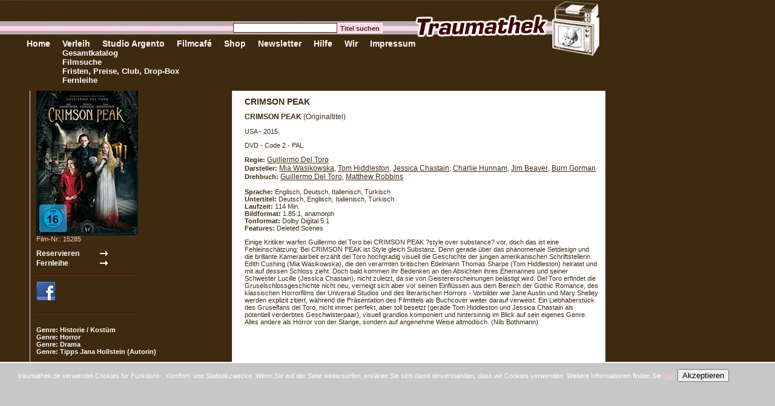

--- FILE ---
content_type: text/html; charset=iso-8859-1
request_url: https://www.traumathek.de/ic/page/213/shop_cid/28/shop_pid/14648/crimson-peak.html
body_size: 3795
content:
<!DOCTYPE html PUBLIC "-//W3C//DTD XHTML 1.0 Transitional//EN" "http://www.w3.org/TR/xhtml1/DTD/xhtml1-transitional.dtd">
<html xmlns="http://www.w3.org/1999/xhtml" xml:lang="de" itemscope itemtype="http://schema.org/Product">
    <head>
        
        <title>t r a u m a t h e k -  CRIMSON PEAK</title>
        <meta http-equiv="Description" name="Description" lang="de" content="Einige Kritiker warfen Guillermo del Toro bei CRIMSON PEAK ?style over substance? vor, doch das ist eine Fehleinsch&auml;tzung: Bei CRIMSON PEAK ist Style gleich Substanz. Denn gerade &uuml;ber das ph&auml;nomenale Setdesign und die brillante Kameraarbeit erz&auml;hlt del Toro hochgradig visuell die Geschichte der jungen amerikanischen Schriftstellerin Edith Cushing (Mia Wasikowska), die den verarmten britischen Edelmann Thomas Sharpe (Tom Hiddleston) heiratet und mit auf dessen Schloss zieht. Doch bald kommen ihr Bedenken an den Absichten ihres Ehemannes und seiner Schwester Lucille (Jessica Chastain), nicht zuletzt, da sie von Geistererscheinungen bel&auml;stigt wird. Del Toro erfindet die Gruselschlossgeschichte nicht neu, verneigt sich aber vor seinen Einfl&uuml;ssen aus dem Bereich der Gothic Romance, des klassischen Horrorfilms der Universal Studios und des literarischen Horrors - Vorbilder wie Jane Austin und Mary Shelley werden explizit zitiert, w&auml;hrend die Pr&auml;sentation des Filmtitels als Buchcover weiter darauf verweist. Ein Liebhaberst&uuml;ck des Gruselfans del Toro, nicht immer perfekt, aber toll besetzt (gerade Tom Hiddleston und Jessica Chastain als potentiell verderbtes Geschwisterpaar), visuell grandios komponiert und hintersinnig im Blick auf sein eigenes Genre. Alles andere als Horror von der Stange, sondern auf angenehme Weise altmodisch. (Nils Bothmann)" />
        <meta http-equiv="Keywords" name="Keywords" lang="de" content="" />
        <link rel="image_src" href="http://www.traumathek.de/icoaster/files/15285_crimson_peak.jpg" />        <meta itemprop="http://www.traumathek.de/icoaster/files/15285_crimson_peak.jpg" content="image"><meta itemprop="name" content="CRIMSON PEAK" /><meta itemprop="description" content="Einige Kritiker warfen Guillermo del Toro bei CRIMSON PEAK ?style over substance? vor, doch das ist eine Fehleinsch&auml;tzung: Bei CRIMSON PEAK ist Style gleich Substanz. Denn gerade &uuml;ber das ph&auml;nomenale Setdesign und die brillante Kameraarbeit erz&auml;hlt del Toro hochgradig visuell die Geschichte der jungen amerikanischen Schriftstellerin Edith Cushing (Mia Wasikowska), die den verarmten britischen Edelmann Thomas Sharpe (Tom Hiddleston) heiratet und mit auf dessen Schloss zieht. Doch bald kommen ihr Bedenken an den Absichten ihres Ehemannes und seiner Schwester Lucille (Jessica Chastain), nicht zuletzt, da sie von Geistererscheinungen bel&auml;stigt wird. Del Toro erfindet die Gruselschlossgeschichte nicht neu, verneigt sich aber vor seinen Einfl&uuml;ssen aus dem Bereich der Gothic Romance, des klassischen Horrorfilms der Universal Studios und des literarischen Horrors - Vorbilder wie Jane Austin und Mary Shelley werden explizit zitiert, w&auml;hrend die Pr&auml;sentation des Filmtitels als Buchcover weiter darauf verweist. Ein Liebhaberst&uuml;ck des Gruselfans del Toro, nicht immer perfekt, aber toll besetzt (gerade Tom Hiddleston und Jessica Chastain als potentiell verderbtes Geschwisterpaar), visuell grandios komponiert und hintersinnig im Blick auf sein eigenes Genre. Alles andere als Horror von der Stange, sondern auf angenehme Weise altmodisch. (Nils Bothmann)" />        
        <link rel="shortcut icon" href="/favicon.ico" />
        
        <meta http-equiv="Content-Type" content="text/html; charset=iso-8859-1" />
        <meta name="generator" content="intercoaster cms v2.6.0, (c) 2000 - 2020 intercoaster.de" />
        <meta name="author" content="traumathek" />
        
        <meta name="robots" content="index,follow" />
        <meta name="revisit-after" content="5 days" />
        <meta name="audience" content="all" />
        <meta name="publisher" content="traumathek.de" />
        <meta name="copyright" content="traumathek" />
        <meta name="Content-Language" content="de" />
        <link rel="stylesheet" type="text/css" href="https://www.traumathek.de/ic/page/51/css-page.html" />
        
        <script type="text/javascript">
            function submit_search(page) {
                var fo = document.getElementById('searchform');
                if (!fo) return;
                var field = fo.elements['shop_form[search_page]'];
                if (!field) return;
                if (page) field.value = page;
                fo.submit();
            } 
        </script>
    </head>
    
    <body>
        <table border="0" cellpadding="0" cellspacing="0" class="tblhead">
            <tr>
                <td><div class="navitop">
<a href="https://www.traumathek.de/ic/page/38/traumathek-home-de.html"  onfocus="if(this.blur)this.blur();"> </a>
	<div class="navisub">
	
	</div>
</div><div class="navitop">
<a href="https://www.traumathek.de/ic/page/38/traumathek-home-de.html"  onfocus="if(this.blur)this.blur();">Home</a>
	<div class="navisub">
	
	</div>
</div><div class="navitop">
<a href="https://www.traumathek.de/ic/page/7/verleih-shop.html"  onfocus="if(this.blur)this.blur();">Verleih</a>
	<div class="navisub">
	<a href="https://www.traumathek.de/ic/page/7/verleih-shop.html"  onfocus="if(this.blur)this.blur();" class="sub">Gesamtkatalog</a><br style="clear:both" /><a href="https://www.traumathek.de/ic/page/45/shop-suche.html"  onfocus="if(this.blur)this.blur();" class="sub">Filmsuche</a><br style="clear:both" /><a href="https://www.traumathek.de/ic/page/22/verleih-fristen-preise-club.html"  onfocus="if(this.blur)this.blur();" class="sub">Fristen, Preise, Club, Drop-Box</a><br style="clear:both" /><a href="https://www.traumathek.de/ic/page/24/fernleihe.html"  onfocus="if(this.blur)this.blur();" class="sub">Fernleihe</a><br style="clear:both" />
	</div>
</div><div class="navitop">
<a href="https://www.traumathek.de/ic/page/806/veranstaltungen-aktuell.html"  onfocus="if(this.blur)this.blur();">Studio Argento</a>
	<div class="navisub">
	
	</div>
</div><div class="navitop">
<a href="https://www.traumathek.de/ic/page/226/filmcafe.html"  onfocus="if(this.blur)this.blur();">Filmcafé</a>
	<div class="navisub">
	
	</div>
</div><div class="navitop">
    <a href="http://shop.traumathek.de" target="_blank"  onfocus="if(this.blur)this.blur();">Shop</a>
</div><div class="navitop">
<a href="https://www.traumathek.de/ic/page/363/newsletter-auswahl.html"  onfocus="if(this.blur)this.blur();">Newsletter</a>
	<div class="navisub">
	
	</div>
</div><div class="navitop">
<a href="https://www.traumathek.de/ic/page/31/hilfe.html"  onfocus="if(this.blur)this.blur();">Hilfe</a>
	<div class="navisub">
	
	</div>
</div><div class="navitop">
<a href="https://www.traumathek.de/ic/page/8/philosophie.html"  onfocus="if(this.blur)this.blur();">Wir</a>
	<div class="navisub">
	
	</div>
</div><div class="navitop">
<a href="https://www.traumathek.de/ic/page/30/impressum.html"  onfocus="if(this.blur)this.blur();">Impressum</a>
	<div class="navisub">
	
	</div>
</div></td>
            </tr>
        </table>
        
        <div id="qsearch">
            <form action="https://www.traumathek.de/ic/page/45/shop-suche.html" method="post">
                <input type="hidden" name="_form_sent" value="suche_start" />
                <input type="hidden" name="shop_form[action]" value="search" />
                <input type="text" name="shop_form[search_word]" class="field" /><input type="submit" name="submit" value="Titel suchen" class="button" />
            </form>
        </div>
        
        

        
        


<table border="0" cellpadding="0" cellspacing="0" class="cols">
    <tr>
        <td class="col1"></td>
        <td class="col2">
            <img src="https://www.traumathek.de/icoaster/files/thumbs/_th_168x240_15285_crimson_peak.jpg" height="239" width="168" alt="CRIMSON PEAK" />            <br /><span style="color:#FFCCCC">Film-Nr.: 15285</span>
            <div style="margin:10px 0px 10px 0px;">
                            <form action="https://www.traumathek.de/ic/page/213/shop_cid/28/shop_pid/14648/shop-detail.html" method="post">
                <input type="submit" name="send" value="Reservieren" class="putbasket" />
                <input type="hidden" name="shop_form[action]" value="cart_put" />
                <input type="hidden" name="shop_form[pid]" value="14648" />
                <input type="hidden" name="shop_form[amount]" value="1" />
                <input type="hidden" name="shop_form[cart_id]" value="1" />
                </form>
                                        <form action="https://www.traumathek.de/ic/page/213/shop_cid/28/shop_pid/14648/shop-detail.html" method="post">
                <input type="submit" name="send" value="Fernleihe" class="putbasket" />
                <!--input type="submit" name="send" value="." style="background-color:#3F2A0F;color:#fff" /-->
                <input type="hidden" name="shop_form[action]" value="cart_put" />
                <input type="hidden" name="shop_form[pid]" value="14648" />
                <input type="hidden" name="shop_form[amount]" value="1" />
                <input type="hidden" name="shop_form[cart_id]" value="2" />
                </form>
                        </div>
            <div class="divider" style="width:168px"></div>
            <a href="https://www.facebook.com/sharer.php?u=https%3A%2F%2Fwww.traumathek.de%2Fic%2Fpage%2F213%2Fshop_cid%2F28%2Fshop_pid%2F14648%2Fcrimson-peak.html" target="_blank" class="fb-share"><img src="/_tmp/facebook.gif" alt="auf Facebook teilen" /></a>
            <br />
            <g:plusone annotation="inline" width="168"></g:plusone>
            <div class="divider" style="width:168px;margin-top:10px"></div>
            <div style="margin:20px 0px 20px 0px">
                                                            <b>Genre: Historie / Kost&uuml;m</b><br />
                                            <b>Genre: Horror</b><br />
                                            <b>Genre: Drama</b><br />
                                            <b>Genre:    Tipps Jana Hollstein (Autorin)</b><br />
                                                </div>
            <a href="https://www.traumathek.de/ic/page/7/shop_cid/28/verleih-shop.html" onclick="history.back();return false;" class="back">zurück</a>

        </td>
        <td class="col3 color2">
        <h2>CRIMSON PEAK</h2>

<h3>CRIMSON PEAK <span class="normal">(Originaltitel)</span></h3><p>USA - 2015</p><p>DVD - Code 2 - PAL</p><b>Regie:</b> <a style="color:#3F2A0F;text-decoration:underline" href="https://www.traumathek.de/ic/page/45/shop_form[action]/search/shop_form[search_word]/Guillermo+Del+Toro/shop_form[search_text][6]/true/shop-suche.html">Guillermo Del Toro</a><br /><b>Darsteller:</b> <a style="color:#3F2A0F;text-decoration:underline" href="https://www.traumathek.de/ic/page/45/shop_form[action]/search/shop_form[search_word]/Mia+Wasikowska/shop_form[search_text][14]/true/shop-suche.html">Mia Wasikowska</a>, <a style="color:#3F2A0F;text-decoration:underline" href="https://www.traumathek.de/ic/page/45/shop_form[action]/search/shop_form[search_word]/Tom+Hiddleston/shop_form[search_text][14]/true/shop-suche.html">Tom Hiddleston</a>, <a style="color:#3F2A0F;text-decoration:underline" href="https://www.traumathek.de/ic/page/45/shop_form[action]/search/shop_form[search_word]/Jessica+Chastain/shop_form[search_text][14]/true/shop-suche.html">Jessica Chastain</a>, <a style="color:#3F2A0F;text-decoration:underline" href="https://www.traumathek.de/ic/page/45/shop_form[action]/search/shop_form[search_word]/Charlie+Hunnam/shop_form[search_text][14]/true/shop-suche.html">Charlie Hunnam</a>, <a style="color:#3F2A0F;text-decoration:underline" href="https://www.traumathek.de/ic/page/45/shop_form[action]/search/shop_form[search_word]/Jim+Beaver/shop_form[search_text][14]/true/shop-suche.html">Jim Beaver</a>, <a style="color:#3F2A0F;text-decoration:underline" href="https://www.traumathek.de/ic/page/45/shop_form[action]/search/shop_form[search_word]/Burn+Gorman/shop_form[search_text][14]/true/shop-suche.html">Burn Gorman</a><br /><b>Drehbuch:</b> <a style="color:#3F2A0F;text-decoration:underline" href="https://www.traumathek.de/ic/page/45/shop_form[action]/search/shop_form[search_word]/Guillermo+Del+Toro/shop_form[search_text][16]/true/shop-suche.html">Guillermo Del Toro</a>, <a style="color:#3F2A0F;text-decoration:underline" href="https://www.traumathek.de/ic/page/45/shop_form[action]/search/shop_form[search_word]/Matthew+Robbins/shop_form[search_text][16]/true/shop-suche.html">Matthew Robbins</a><br /><br /><b>Sprache:</b> Englisch, Deutsch, Italienisch, T&uuml;rkisch<br /><b>Untertitel:</b> Deutsch, Englisch, Italienisch, T&uuml;rkisch<br /><b>Laufzeit:</b> 114 Min.<br /><b>Bildformat:</b> 1.85:1, anamorph<br /><b>Tonformat:</b> Dolby Digital 5.1<br /><b>Features:</b> Deleted Scenes<br />
    <p>Einige Kritiker warfen Guillermo del Toro bei CRIMSON PEAK ?style over substance? vor, doch das ist eine Fehleinsch&auml;tzung: Bei CRIMSON PEAK ist Style gleich Substanz. Denn gerade &uuml;ber das ph&auml;nomenale Setdesign und die brillante Kameraarbeit erz&auml;hlt del Toro hochgradig visuell die Geschichte der jungen amerikanischen Schriftstellerin Edith Cushing (Mia Wasikowska), die den verarmten britischen Edelmann Thomas Sharpe (Tom Hiddleston) heiratet und mit auf dessen Schloss zieht. Doch bald kommen ihr Bedenken an den Absichten ihres Ehemannes und seiner Schwester Lucille (Jessica Chastain), nicht zuletzt, da sie von Geistererscheinungen bel&auml;stigt wird. Del Toro erfindet die Gruselschlossgeschichte nicht neu, verneigt sich aber vor seinen Einfl&uuml;ssen aus dem Bereich der Gothic Romance, des klassischen Horrorfilms der Universal Studios und des literarischen Horrors - Vorbilder wie Jane Austin und Mary Shelley werden explizit zitiert, w&auml;hrend die Pr&auml;sentation des Filmtitels als Buchcover weiter darauf verweist. Ein Liebhaberst&uuml;ck des Gruselfans del Toro, nicht immer perfekt, aber toll besetzt (gerade Tom Hiddleston und Jessica Chastain als potentiell verderbtes Geschwisterpaar), visuell grandios komponiert und hintersinnig im Blick auf sein eigenes Genre. Alles andere als Horror von der Stange, sondern auf angenehme Weise altmodisch. (Nils Bothmann)</p>
        </td>
    </tr>
</table>

<script type="text/javascript">
  window.___gcfg = {lang: 'de'};

  (function() {
    var po = document.createElement('script'); po.type = 'text/javascript'; po.async = true;
    po.src = 'https://apis.google.com/js/plusone.js';
    var s = document.getElementsByTagName('script')[0]; s.parentNode.insertBefore(po, s);
  })();
</script>

    </body>
    
    <!--start cookies-accepted-Layer -->
    <div id="cookie-message">
        traumathek.de verwendet Cookies für Funktions-, Komfort- und Statistikzwecke. Wenn Sie auf der Seite weitersurfen, erklären Sie sich damit einverstanden, dass wir Cookies verwenden. Weitere Informationen finden Sie <a href="https://www.traumathek.de/ic/page/218/rechtliche-hinweise.html"  onfocus="if(this.blur)this.blur();">hier</a>
        
        <button id="cookie-message-close">Akzeptieren</button>
    </div>
    <script>
        var cookieMessageCookieName = 'didShowCookieMessage';
        var $cookieMessageElem = document.getElementById('cookie-message');
        var $cookieMessageCloseElem = document.getElementById('cookie-message-close');
        
        if (document.cookie.indexOf(cookieMessageCookieName + '=1') !== -1) {
            $cookieMessageElem.style.display = 'none';
        }
        
        $cookieMessageCloseElem.addEventListener('click', function (e) {
            e.preventDefault();
            document.cookie = cookieMessageCookieName + '=1;path=/';
            $cookieMessageElem.style.display = 'none';
        }, false);
    </script><!--end cookies-accepted-Layer -->
    
</html>    

--- FILE ---
content_type: text/html; charset=utf-8
request_url: https://accounts.google.com/o/oauth2/postmessageRelay?parent=https%3A%2F%2Fwww.traumathek.de&jsh=m%3B%2F_%2Fscs%2Fabc-static%2F_%2Fjs%2Fk%3Dgapi.lb.en.2kN9-TZiXrM.O%2Fd%3D1%2Frs%3DAHpOoo_B4hu0FeWRuWHfxnZ3V0WubwN7Qw%2Fm%3D__features__
body_size: 163
content:
<!DOCTYPE html><html><head><title></title><meta http-equiv="content-type" content="text/html; charset=utf-8"><meta http-equiv="X-UA-Compatible" content="IE=edge"><meta name="viewport" content="width=device-width, initial-scale=1, minimum-scale=1, maximum-scale=1, user-scalable=0"><script src='https://ssl.gstatic.com/accounts/o/2580342461-postmessagerelay.js' nonce="2SYpFtHFUZxzH2sMc1hRHw"></script></head><body><script type="text/javascript" src="https://apis.google.com/js/rpc:shindig_random.js?onload=init" nonce="2SYpFtHFUZxzH2sMc1hRHw"></script></body></html>